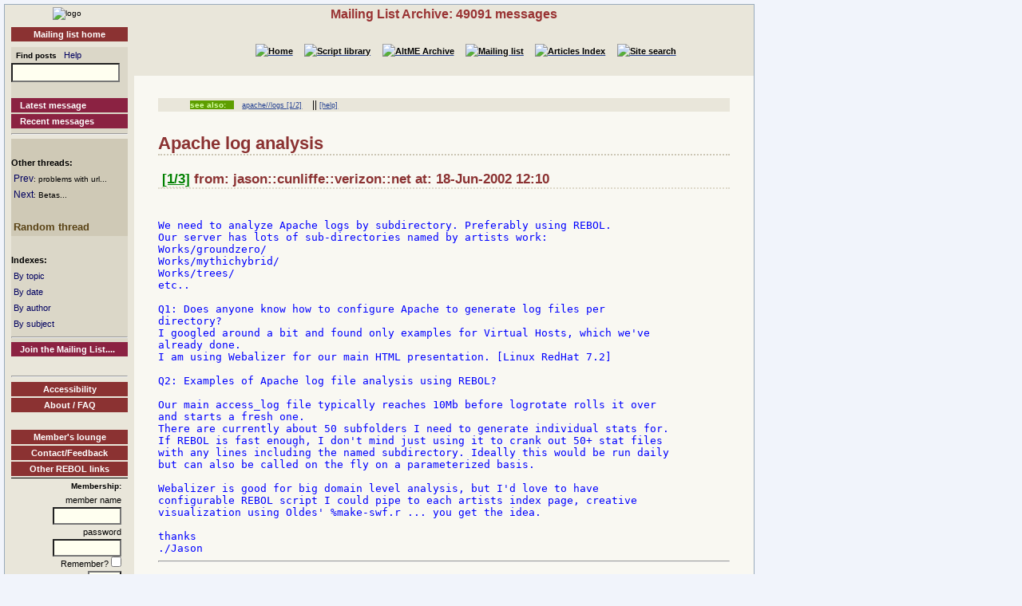

--- FILE ---
content_type: text/html
request_url: http://www.rebol.org/ml-display-thread.r?m=rmlNFGJ
body_size: 4044
content:
<!DOCTYPE HTML PUBLIC "-//W3C//DTD HTML 4.01//EN" "http://www.w3.org/TR/html4/strict.dtd"><html lang="en"><head><meta http-equiv="Content-Type" content="text/html;charset=utf-8"><meta name="Author" content="Sunanda"><title>Mailing List Archive: Apache log analysis</title><meta name="rixbot" content="noindex,nofollow"><link rel="stylesheet" type="text/css" href="http://www.rebol.org/cgi-support/library.css">  <link rel="stylesheet" type="text/css" href="http://www.rebol.org/cgi-support/mailing-list.css">  </head><body><div class="frame"><table cellpadding="0" cellspacing="0" style="width:100%"><tr valign="top"><td style="width:15%" class="main-menu"><div class="logo menu-p1 ca"><a href="#content-start" accesskey="S" title="Skip to content"></a><a accesskey="1" href="http://www.rebol.org/index.r" title="Home"><img src="http://www.rebol.org/graphics/rebol-logo.png" width="140" alt="logo"></a></div><div class="section-nav"><a class="fsl fel hl-link" href="http://www.rebol.org/ml-index.r">Mailing list home</a></div><div class="menu-p2">  <form class="menu-form" style="background: transparent" action="http://www.rebol.org/ml-search.r" method="post"><div class="menu-form"><span style="font-size: 85%; font-weight:bold">&nbsp;&nbsp;Find posts</span>&nbsp;&nbsp; <a class="fsl" href="http://www.rebol.org/boiler.r?display=ml-search-help">Help</a><br><input type="text" alt="Find" name="q" size="20"><input type="hidden" alt="Form" name="form" value="yes"></div></form><br><a class="hl2-link" href="http://www.rebol.org/ml-display-message.r?m=rmlBPRF">Latest message</a><a class="hl2-link" href="http://www.rebol.org/ml-month-index.r">Recent messages</a><hr></div><div class="menu-p3"><br><strong>Other threads:</strong><br>&nbsp;<a href="http://www.rebol.org/ml-display-message.r?m=rmlRFGJ" style="font-size:100%">Prev</a><span style="font-size:80%">: problems with url...</span><br>&nbsp;<a href="http://www.rebol.org/ml-display-thread.r?m=rmlMFGJ" style="font-size:100%">Next</a><span style="font-size:80%">: Betas...</span><br><br>&nbsp;<a href="http://www.rebol.org/ml-display-thread.r?m=rmlVMMS" style="font-size:100%;font-weight:bold; color:#594215;font-size:107%">Random&nbsp;thread</a></div><div class="menu-p2"><br><span style="font-weight:bold">Indexes:</span><br>&nbsp;<a class="fsl" href="http://www.rebol.org/ml-topic-index.r">By topic</a><br>&nbsp;<a class="fsl" href="http://www.rebol.org/ml-date-index.r">By date</a><br>&nbsp;<a class="fsl" href="http://www.rebol.org/ml-author-index.r?i=a">By author</a><br>&nbsp;<a class="fsl" href="http://www.rebol.org/ml-subject-index.r?l=a">By subject</a><hr><a class="hl2-link" href="http://www.rebol.org/ml-index.r">Join the Mailing List....</a></div><div class="menu-p1 ca" style="margin-top: 2em"><hr><a class="hl-link" href="http://www.rebol.org/boiler.r?display=accessibility.html"> Accessibility</a><a class="hl-link" href="http://www.rebol.org/boiler.r?display=about.html" accesskey="5">About / FAQ</a><br><a href="http://www.rebol.org/lm-index.r" class="hl-link">Member's&nbsp;lounge</a><a class="fsl hl-link" href="http://www.rebol.org/feedback-form.r" accesskey="9">Contact/Feedback</a><a class="fsl hl-link" href="http://www.rebol.org/list-links.r">Other REBOL links</a></div><form action="http://www.rebol.org/logon.r" method="POST" enctype="application/x-www-form-urlencoded"><div class="main-menu" style="text-align:right; font-size: 90%;"><span style="font-weight:bold">Membership:</span><br>member name<br><input type="text" alt="member name" name="user-name" value="" size="12"><br>password<br><input type="password" alt="password" name="password" value="" size="12"><br>Remember? <input type="checkbox" alt="rememember" name="remember" class="main-menu" value="ticked"><br><input type="submit" alt="logon button" name="logon" value="logon"><br><a href="http://www.rebol.org/rl-mf01.r" class="fsl fel">Not a member? Please join</a></div></form><div class="main-menu"><div style="font-size: 80%; text-align: right; color: green; background-color: transparent">15-Jan 11:05 UTC<br>[0.073] 11.673k</div></div><div class="main-menu logo ca"><a href="http://www.rebol.com"><img src="http://www.rebol.org/graphics/powered-rebol-logo.png" width="140" alt="logo"></a>&nbsp;</div></td><td>  <div class="section-bar"> Mailing List Archive: 49091 messages</div><div class="section-nav"><ul><li><a href="http://www.rebol.org/index.r"><img src="http://www.rebol.org/graphics/home-button-sbs-00.png" alt="Home"></a></li><li><a href="http://www.rebol.org/script-index.r"><img src="http://www.rebol.org/graphics/sl-button-sbs-00.png" alt="Script library"></a></li><li><a href="http://www.rebol.org/aga-index.r"><img src="http://www.rebol.org/graphics/aga-button-sbs-00.png" alt="AltME Archive"></a></li><li><a href="http://www.rebol.org/ml-index.r"><img src="http://www.rebol.org/graphics/ml-button-sbs-00.png" alt="Mailing list"></a></li><li><a href="http://www.rebol.org/art-index.r"><img src="http://www.rebol.org/graphics/art-button-sbs-00.png" alt="Articles Index"></a></li><li><a href="http://www.rebol.org/site-search.r" accesskey="4"><img src="http://www.rebol.org/graphics/search-button-sbs-00.png" alt="Site search"></a></li></ul></div>&nbsp; <div class="content" id="content-start"><ul class="context-menu"><li class="new" style="margin-right: 1em">see also:</li><li><a href="http://www.rebol.org/ml-display-thread.r?m=rmlJMDC">apache//logs [1/2]</a></li><li> || <a href="http://www.rebol.org/boiler.r?display=ml-tag-help">[help]</a></li></ul><h1>Apache log analysis</h1><h3>&nbsp;<a href="http://www.rebol.org/ml-display-message.r?m=rmlVFGJ" style="font-size:100%;color:green">[1/3]</a>&nbsp;from: jason::cunliffe::verizon::net at: 18-Jun-2002 12:10</h3><br><div class="post-quote">
We need to analyze Apache logs by subdirectory. Preferably using REBOL.
Our server has lots of sub-directories named by artists work:
Works/groundzero/
Works/mythichybrid/
Works/trees/
etc..

Q1: Does anyone know how to configure Apache to generate log files per
directory?
I googled around a bit and found only examples for Virtual Hosts, which we've
already done.
I am using Webalizer for our main HTML presentation. [Linux RedHat 7.2]

Q2: Examples of Apache log file analysis using REBOL?

Our main access_log file typically reaches 10Mb before logrotate rolls it over
and starts a fresh one.
There are currently about 50 subfolders I need to generate individual stats for.
If REBOL is fast enough, I don't mind just using it to crank out 50+ stat files
with any lines including the named subdirectory. Ideally this would be run daily
but can also be called on the fly on a parameterized basis.

Webalizer is good for big domain level analysis, but I'd love to have
configurable REBOL script I could pipe to each artists index page, creative
visualization using Oldes' %make-swf.r ... you get the idea.

thanks
./Jason
</div><hr><h3>&nbsp;<a href="http://www.rebol.org/ml-display-message.r?m=rmlNFGJ" style="font-size:100%;color:green">[2/3]</a>&nbsp;from: ethanak:interclub:pl at: 19-Jun-2002 8:44</h3><br><div class="post-quote">
On Jun 18 at 12:10 Jason Cunliffe wrote:

</div><div class="post-quote">&gt; We need to analyze Apache logs by subdirectory. Preferably using REBOL.

</div><div class="post">Of course :)

</div><div class="post-quote">&gt; Q1: Does anyone know how to configure Apache to generate log files per
&gt; directory?

</div><div class="post">It's not possible. TransferLog directive is permitted only in main server
configuration and virtual hosts (see http://localhost/manual ;)

You can use Rewrite module to perform any action (f.ex. private
logs). But be careful&#033; I don't know whether REBOL can use
non-buffered I/O on standard input/output&#033;

Or - you can specify action for html/text/images/whatever_you_want
types (see documentation for mod_action). It will be safer but
will consume more resources.

One stupid question: why don't you want to analyse PATH part
from Apache transfer log file? It would be quite simple
and fast&#033;

Regards

ethanak
</div><hr><h3>&nbsp;<a href="http://www.rebol.org/ml-display-message.r?m=rmlPZGJ" style="font-size:100%;color:green">[3/3]</a>&nbsp;from: jason:cunliffe:verizon at: 19-Jun-2002 5:25</h3><br><div class="post-quote">
</div><div class="post-quote">&gt; &gt; Q1: Does anyone know how to configure Apache to generate log files per
&gt; &gt; directory?
&gt;
&gt; It's not possible. TransferLog directive is permitted only in main server
&gt; configuration and virtual hosts (see http://localhost/manual ;)

</div><div class="post">Thanks very much..

I checked my Apache books and googled around, but I could not find anything
anyhere about TransferLog for directories. But am/was not sure if I had missed
something.

</div><div class="post-quote">&gt; You can use Rewrite module to perform any action (f.ex. private
&gt; logs). But be careful&#033; I don't know whether REBOL can use
&gt; non-buffered I/O on standard input/output&#033;

</div><div class="post">Rewrite is some magic I recently discovered. It seems adepts can make it do
almost anything.
Not me yet though..

</div><div class="post-quote">&gt; Or - you can specify action for html/text/images/whatever_you_want
&gt; types (see documentation for mod_action). It will be safer but
&gt; will consume more resources.

</div><div class="post">hmm.. those ideas could be worth testing.

</div><div class="post-quote">&gt; One stupid question: why don't you want to analyse PATH part
&gt; from Apache transfer log file? It would be quite simple
&gt; and fast&#033;

</div><div class="post">Right. That's what I started writing last night ;-) Used a 5Mb current
access_log file to test and started building a tool in /View to search for
string [folder name] and by date.
I was very impressed by how quick it is :-)
Fast to run and to write.
...except for the lack of better /View docs   &gt;:-((

One problem I see now is that for remote client reblet use, I still need to
pre-process my log file on the server, else the download data size is too big.
Another is that searching the Apache request paths could be unerailable.
Hopefully c\seom common sense rules-of-thumb can offset that.

Anyway, I found some starter code in 'REBOL for Dummies', which I've come to
appreciate more and more. It's the only book in that series I own. Clear simple
with some useful stuff sometimes not covered in the other REBOL books. Here's
the main function:

log-file: %access_log_sample.txt

search-log: func [keyword ][
    result: copy &quot;&quot;
    accesslog: open/direct/read/lines log-file
    while [(line: pick accesslog 1) &lt;&gt; none ][
        if  (find line keyword) [
            append result rejoin [line newline]
        ]
    ]
    close accesslog
    return result
]

and a little tool for the dates so they can be passed as keywords also

;; convert dates to format used in Apache logs so we can search them also:
18/Jun/2002
to-logdate: func [adate [date&#033;]][
 monthname: pick [&quot;Jan&quot; &quot;Feb&quot; &quot;Mar&quot; &quot;Apr&quot; &quot;May&quot; &quot;Jun&quot; &quot;Jul&quot; &quot;Aug&quot; &quot;Sep&quot; &quot;Oct&quot;
Nov
 &quot;Dec&quot;] adate/month
 d: copy &quot;&quot;
 append d rejoin [adate/day &quot;/&quot; monthname &quot;/&quot; adate/year]
 return d
]

I'll post the reblet when it stabilizes and gets some more mature features.

./Jason
</div><hr></div></td></tr></table><div class="footer"><ul><li><a href="http://www.rebol.org/index.r">[Home]</a></li><li><a href="http://www.rebol.org/script-index.r">[Script library]</a></li><li><a href="http://www.rebol.org/aga-index.r">[AltME archives]</a></li><li><a href="http://www.rebol.org/ml-index.r">[Mailing list archive]</a></li><li><a href="http://www.rebol.org/art-index.r">[Articles]</a></li><li><a href="http://www.rebol.org/boiler.r?display=accessibility" accesskey="0">[Access keys]</a></li><li><a href="#reb-over">[Top]</a></li></ul></div></div></body></html>
